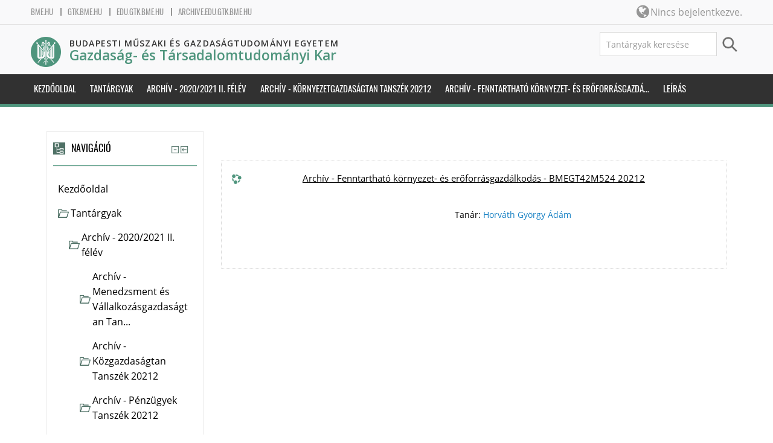

--- FILE ---
content_type: text/html; charset=utf-8
request_url: https://archive.edu.gtk.bme.hu/course/info.php?id=4536
body_size: 10346
content:
<!DOCTYPE html>
<html  dir="ltr" lang="hu" xml:lang="hu">
<head>
    <title>Archív - Fenntartható környezet- és erőforrásgazdálkodás - BMEGT42M524 20212 rész összegzése</title>
    <link rel="shortcut icon" href="https://archive.edu.gtk.bme.hu/theme/image.php/bme_gtk/theme/1626999333/favicon" />
    <link href="https://fonts.googleapis.com/css?family=Open+Sans:600|Oswald:300,400,700&amp;subset=latin-ext" rel="stylesheet">
    <meta http-equiv="Content-Type" content="text/html; charset=utf-8" />
<meta name="keywords" content="moodle, Archív - Fenntartható környezet- és erőforrásgazdálkodás - BMEGT42M524 20212 rész összegzése" />
<link rel="stylesheet" type="text/css" href="https://archive.edu.gtk.bme.hu/theme/yui_combo.php?rollup/3.17.2/yui-moodlesimple.css" /><script id="firstthemesheet" type="text/css">/** Required in order to fix style inclusion problems in IE with YUI **/</script><link rel="stylesheet" type="text/css" href="https://archive.edu.gtk.bme.hu/theme/styles.php/bme_gtk/1626999333_1/all" />
<script type="text/javascript">
//<![CDATA[
var M = {}; M.yui = {};
M.pageloadstarttime = new Date();
M.cfg = {"wwwroot":"https:\/\/archive.edu.gtk.bme.hu","sesskey":"K1hGa70Cff","themerev":"1626999333","slasharguments":1,"theme":"bme_gtk","iconsystemmodule":"core\/icon_system_standard","jsrev":"1626999333","admin":"admin","svgicons":true,"usertimezone":"Eur\u00f3pa\/Budapest","contextid":79335,"developerdebug":true};var yui1ConfigFn = function(me) {if(/-skin|reset|fonts|grids|base/.test(me.name)){me.type='css';me.path=me.path.replace(/\.js/,'.css');me.path=me.path.replace(/\/yui2-skin/,'/assets/skins/sam/yui2-skin')}};
var yui2ConfigFn = function(me) {var parts=me.name.replace(/^moodle-/,'').split('-'),component=parts.shift(),module=parts[0],min='-min';if(/-(skin|core)$/.test(me.name)){parts.pop();me.type='css';min=''}
if(module){var filename=parts.join('-');me.path=component+'/'+module+'/'+filename+min+'.'+me.type}else{me.path=component+'/'+component+'.'+me.type}};
YUI_config = {"debug":true,"base":"https:\/\/archive.edu.gtk.bme.hu\/lib\/yuilib\/3.17.2\/","comboBase":"https:\/\/archive.edu.gtk.bme.hu\/theme\/yui_combo.php?","combine":true,"filter":"RAW","insertBefore":"firstthemesheet","groups":{"yui2":{"base":"https:\/\/archive.edu.gtk.bme.hu\/lib\/yuilib\/2in3\/2.9.0\/build\/","comboBase":"https:\/\/archive.edu.gtk.bme.hu\/theme\/yui_combo.php?","combine":true,"ext":false,"root":"2in3\/2.9.0\/build\/","patterns":{"yui2-":{"group":"yui2","configFn":yui1ConfigFn}}},"moodle":{"name":"moodle","base":"https:\/\/archive.edu.gtk.bme.hu\/theme\/yui_combo.php?m\/1626999333\/","combine":true,"comboBase":"https:\/\/archive.edu.gtk.bme.hu\/theme\/yui_combo.php?","ext":false,"root":"m\/1626999333\/","patterns":{"moodle-":{"group":"moodle","configFn":yui2ConfigFn}},"filter":"DEBUG","modules":{"moodle-core-actionmenu":{"requires":["base","event","node-event-simulate"]},"moodle-core-blocks":{"requires":["base","node","io","dom","dd","dd-scroll","moodle-core-dragdrop","moodle-core-notification"]},"moodle-core-checknet":{"requires":["base-base","moodle-core-notification-alert","io-base"]},"moodle-core-chooserdialogue":{"requires":["base","panel","moodle-core-notification"]},"moodle-core-dock":{"requires":["base","node","event-custom","event-mouseenter","event-resize","escape","moodle-core-dock-loader","moodle-core-event"]},"moodle-core-dock-loader":{"requires":["escape"]},"moodle-core-dragdrop":{"requires":["base","node","io","dom","dd","event-key","event-focus","moodle-core-notification"]},"moodle-core-event":{"requires":["event-custom"]},"moodle-core-formchangechecker":{"requires":["base","event-focus","moodle-core-event"]},"moodle-core-handlebars":{"condition":{"trigger":"handlebars","when":"after"}},"moodle-core-languninstallconfirm":{"requires":["base","node","moodle-core-notification-confirm","moodle-core-notification-alert"]},"moodle-core-lockscroll":{"requires":["plugin","base-build"]},"moodle-core-maintenancemodetimer":{"requires":["base","node"]},"moodle-core-notification":{"requires":["moodle-core-notification-dialogue","moodle-core-notification-alert","moodle-core-notification-confirm","moodle-core-notification-exception","moodle-core-notification-ajaxexception"]},"moodle-core-notification-dialogue":{"requires":["base","node","panel","escape","event-key","dd-plugin","moodle-core-widget-focusafterclose","moodle-core-lockscroll"]},"moodle-core-notification-alert":{"requires":["moodle-core-notification-dialogue"]},"moodle-core-notification-confirm":{"requires":["moodle-core-notification-dialogue"]},"moodle-core-notification-exception":{"requires":["moodle-core-notification-dialogue"]},"moodle-core-notification-ajaxexception":{"requires":["moodle-core-notification-dialogue"]},"moodle-core-popuphelp":{"requires":["moodle-core-tooltip"]},"moodle-core-tooltip":{"requires":["base","node","io-base","moodle-core-notification-dialogue","json-parse","widget-position","widget-position-align","event-outside","cache-base"]},"moodle-core_availability-form":{"requires":["base","node","event","event-delegate","panel","moodle-core-notification-dialogue","json"]},"moodle-backup-backupselectall":{"requires":["node","event","node-event-simulate","anim"]},"moodle-backup-confirmcancel":{"requires":["node","node-event-simulate","moodle-core-notification-confirm"]},"moodle-course-categoryexpander":{"requires":["node","event-key"]},"moodle-course-dragdrop":{"requires":["base","node","io","dom","dd","dd-scroll","moodle-core-dragdrop","moodle-core-notification","moodle-course-coursebase","moodle-course-util"]},"moodle-course-formatchooser":{"requires":["base","node","node-event-simulate"]},"moodle-course-management":{"requires":["base","node","io-base","moodle-core-notification-exception","json-parse","dd-constrain","dd-proxy","dd-drop","dd-delegate","node-event-delegate"]},"moodle-course-modchooser":{"requires":["moodle-core-chooserdialogue","moodle-course-coursebase"]},"moodle-course-util":{"requires":["node"],"use":["moodle-course-util-base"],"submodules":{"moodle-course-util-base":{},"moodle-course-util-section":{"requires":["node","moodle-course-util-base"]},"moodle-course-util-cm":{"requires":["node","moodle-course-util-base"]}}},"moodle-form-dateselector":{"requires":["base","node","overlay","calendar"]},"moodle-form-passwordunmask":{"requires":[]},"moodle-form-shortforms":{"requires":["node","base","selector-css3","moodle-core-event"]},"moodle-form-showadvanced":{"requires":["node","base","selector-css3"]},"moodle-question-chooser":{"requires":["moodle-core-chooserdialogue"]},"moodle-question-preview":{"requires":["base","dom","event-delegate","event-key","core_question_engine"]},"moodle-question-qbankmanager":{"requires":["node","selector-css3"]},"moodle-question-searchform":{"requires":["base","node"]},"moodle-availability_completion-form":{"requires":["base","node","event","moodle-core_availability-form"]},"moodle-availability_date-form":{"requires":["base","node","event","io","moodle-core_availability-form"]},"moodle-availability_grade-form":{"requires":["base","node","event","moodle-core_availability-form"]},"moodle-availability_group-form":{"requires":["base","node","event","moodle-core_availability-form"]},"moodle-availability_grouping-form":{"requires":["base","node","event","moodle-core_availability-form"]},"moodle-availability_profile-form":{"requires":["base","node","event","moodle-core_availability-form"]},"moodle-mod_assign-history":{"requires":["node","transition"]},"moodle-mod_attendance-groupfilter":{"requires":["base","node"]},"moodle-mod_forum-subscriptiontoggle":{"requires":["base-base","io-base"]},"moodle-mod_quiz-autosave":{"requires":["base","node","event","event-valuechange","node-event-delegate","io-form"]},"moodle-mod_quiz-dragdrop":{"requires":["base","node","io","dom","dd","dd-scroll","moodle-core-dragdrop","moodle-core-notification","moodle-mod_quiz-quizbase","moodle-mod_quiz-util-base","moodle-mod_quiz-util-page","moodle-mod_quiz-util-slot","moodle-course-util"]},"moodle-mod_quiz-modform":{"requires":["base","node","event"]},"moodle-mod_quiz-questionchooser":{"requires":["moodle-core-chooserdialogue","moodle-mod_quiz-util","querystring-parse"]},"moodle-mod_quiz-quizbase":{"requires":["base","node"]},"moodle-mod_quiz-repaginate":{"requires":["base","event","node","io","moodle-core-notification-dialogue"]},"moodle-mod_quiz-toolboxes":{"requires":["base","node","event","event-key","io","moodle-mod_quiz-quizbase","moodle-mod_quiz-util-slot","moodle-core-notification-ajaxexception"]},"moodle-mod_quiz-util":{"requires":["node","moodle-core-actionmenu"],"use":["moodle-mod_quiz-util-base"],"submodules":{"moodle-mod_quiz-util-base":{},"moodle-mod_quiz-util-slot":{"requires":["node","moodle-mod_quiz-util-base"]},"moodle-mod_quiz-util-page":{"requires":["node","moodle-mod_quiz-util-base"]}}},"moodle-mod_scheduler-delselected":{"requires":["base","node","event"]},"moodle-mod_scheduler-saveseen":{"requires":["base","node","event"]},"moodle-mod_scheduler-studentlist":{"requires":["base","node","event","io"]},"moodle-message_airnotifier-toolboxes":{"requires":["base","node","io"]},"moodle-filter_glossary-autolinker":{"requires":["base","node","io-base","json-parse","event-delegate","overlay","moodle-core-event","moodle-core-notification-alert","moodle-core-notification-exception","moodle-core-notification-ajaxexception"]},"moodle-filter_mathjaxloader-loader":{"requires":["moodle-core-event"]},"moodle-editor_atto-editor":{"requires":["node","transition","io","overlay","escape","event","event-simulate","event-custom","node-event-html5","node-event-simulate","yui-throttle","moodle-core-notification-dialogue","moodle-core-notification-confirm","moodle-editor_atto-rangy","handlebars","timers","querystring-stringify"]},"moodle-editor_atto-plugin":{"requires":["node","base","escape","event","event-outside","handlebars","event-custom","timers","moodle-editor_atto-menu"]},"moodle-editor_atto-menu":{"requires":["moodle-core-notification-dialogue","node","event","event-custom"]},"moodle-editor_atto-rangy":{"requires":[]},"moodle-report_eventlist-eventfilter":{"requires":["base","event","node","node-event-delegate","datatable","autocomplete","autocomplete-filters"]},"moodle-report_loglive-fetchlogs":{"requires":["base","event","node","io","node-event-delegate"]},"moodle-gradereport_grader-gradereporttable":{"requires":["base","node","event","handlebars","overlay","event-hover"]},"moodle-gradereport_history-userselector":{"requires":["escape","event-delegate","event-key","handlebars","io-base","json-parse","moodle-core-notification-dialogue"]},"moodle-tool_capability-search":{"requires":["base","node"]},"moodle-tool_lp-dragdrop-reorder":{"requires":["moodle-core-dragdrop"]},"moodle-tool_monitor-dropdown":{"requires":["base","event","node"]},"moodle-assignfeedback_editpdf-editor":{"requires":["base","event","node","io","graphics","json","event-move","event-resize","transition","querystring-stringify-simple","moodle-core-notification-dialog","moodle-core-notification-alert","moodle-core-notification-warning","moodle-core-notification-exception","moodle-core-notification-ajaxexception"]},"moodle-atto_accessibilitychecker-button":{"requires":["color-base","moodle-editor_atto-plugin"]},"moodle-atto_accessibilityhelper-button":{"requires":["moodle-editor_atto-plugin"]},"moodle-atto_align-button":{"requires":["moodle-editor_atto-plugin"]},"moodle-atto_bold-button":{"requires":["moodle-editor_atto-plugin"]},"moodle-atto_charmap-button":{"requires":["moodle-editor_atto-plugin"]},"moodle-atto_clear-button":{"requires":["moodle-editor_atto-plugin"]},"moodle-atto_collapse-button":{"requires":["moodle-editor_atto-plugin"]},"moodle-atto_emoticon-button":{"requires":["moodle-editor_atto-plugin"]},"moodle-atto_equation-button":{"requires":["moodle-editor_atto-plugin","moodle-core-event","io","event-valuechange","tabview","array-extras"]},"moodle-atto_html-beautify":{},"moodle-atto_html-button":{"requires":["promise","moodle-editor_atto-plugin","moodle-atto_html-beautify","moodle-atto_html-codemirror","event-valuechange"]},"moodle-atto_html-codemirror":{"requires":["moodle-atto_html-codemirror-skin"]},"moodle-atto_image-button":{"requires":["moodle-editor_atto-plugin"]},"moodle-atto_indent-button":{"requires":["moodle-editor_atto-plugin"]},"moodle-atto_italic-button":{"requires":["moodle-editor_atto-plugin"]},"moodle-atto_link-button":{"requires":["moodle-editor_atto-plugin"]},"moodle-atto_managefiles-button":{"requires":["moodle-editor_atto-plugin"]},"moodle-atto_managefiles-usedfiles":{"requires":["node","escape"]},"moodle-atto_media-button":{"requires":["moodle-editor_atto-plugin","moodle-form-shortforms"]},"moodle-atto_noautolink-button":{"requires":["moodle-editor_atto-plugin"]},"moodle-atto_orderedlist-button":{"requires":["moodle-editor_atto-plugin"]},"moodle-atto_recordrtc-button":{"requires":["moodle-editor_atto-plugin","moodle-atto_recordrtc-recording"]},"moodle-atto_recordrtc-recording":{"requires":["moodle-atto_recordrtc-button"]},"moodle-atto_rtl-button":{"requires":["moodle-editor_atto-plugin"]},"moodle-atto_strike-button":{"requires":["moodle-editor_atto-plugin"]},"moodle-atto_subscript-button":{"requires":["moodle-editor_atto-plugin"]},"moodle-atto_superscript-button":{"requires":["moodle-editor_atto-plugin"]},"moodle-atto_table-button":{"requires":["moodle-editor_atto-plugin","moodle-editor_atto-menu","event","event-valuechange"]},"moodle-atto_title-button":{"requires":["moodle-editor_atto-plugin"]},"moodle-atto_underline-button":{"requires":["moodle-editor_atto-plugin"]},"moodle-atto_undo-button":{"requires":["moodle-editor_atto-plugin"]},"moodle-atto_unorderedlist-button":{"requires":["moodle-editor_atto-plugin"]}}},"gallery":{"name":"gallery","base":"https:\/\/archive.edu.gtk.bme.hu\/lib\/yuilib\/gallery\/","combine":true,"comboBase":"https:\/\/archive.edu.gtk.bme.hu\/theme\/yui_combo.php?","ext":false,"root":"gallery\/1626999333\/","patterns":{"gallery-":{"group":"gallery"}}}},"modules":{"core_filepicker":{"name":"core_filepicker","fullpath":"https:\/\/archive.edu.gtk.bme.hu\/lib\/javascript.php\/1626999333\/repository\/filepicker.js","requires":["base","node","node-event-simulate","json","async-queue","io-base","io-upload-iframe","io-form","yui2-treeview","panel","cookie","datatable","datatable-sort","resize-plugin","dd-plugin","escape","moodle-core_filepicker","moodle-core-notification-dialogue"]},"core_comment":{"name":"core_comment","fullpath":"https:\/\/archive.edu.gtk.bme.hu\/lib\/javascript.php\/1626999333\/comment\/comment.js","requires":["base","io-base","node","json","yui2-animation","overlay","escape"]},"mathjax":{"name":"mathjax","fullpath":"https:\/\/cdn.jsdelivr.net\/npm\/mathjax@2.7.8\/MathJax.js?delayStartupUntil=configured"}}};
M.yui.loader = {modules: {}};

//]]>
</script>

<meta name="google" content="notranslate">    <meta name="viewport" content="width=device-width, initial-scale=1.0">
</head>

<body  id="page-course-info" class="format-topics  path-course chrome dir-ltr lang-hu yui-skin-sam yui3-skin-sam archive-edu-gtk-bme-hu pagelayout-incourse course-4536 context-79335 category-143 notloggedin two-column has-region-side-pre used-region-side-pre side-pre-only">

<div class="skiplinks">
    <a href="#maincontent" class="skip">Tovább a fő tartalomhoz</a>
</div><script type="text/javascript" src="https://archive.edu.gtk.bme.hu/theme/yui_combo.php?rollup/3.17.2/yui-moodlesimple.js"></script><script type="text/javascript" src="https://archive.edu.gtk.bme.hu/theme/jquery.php/core/jquery-3.2.1.js"></script>
<script type="text/javascript" src="https://archive.edu.gtk.bme.hu/lib/javascript.php/1626999333/lib/javascript-static.js"></script>
<script type="text/javascript">
//<![CDATA[
document.body.className += ' jsenabled';
//]]>
</script>





<header id="header">
  <div class="header-top">
    <div class="navbar">
      <div class="navbar-inner">
        <div class="container-fluid">
          <div class="headerlinks">
            <ul>
              <li>
                <a href="https://www.bme.hu">bme.hu</a>
              </li>
              <li>
                <a href="http://www.gtk.bme.hu">gtk.bme.hu</a>
              </li>
              <li>
                <a href="https://edu.gtk.bme.hu">edu.gtk.bme.hu</a>
              </li>
              <li>
                <a href="https://archive.edu.gtk.bme.hu">archive.edu.gtk.bme.hu</a>
              </li>
            </ul>
          </div>
          <a data-target=".navbar-responsive-collapse" data-toggle="collapse" class="btn btn-navbar">
            <span class="icon-bar"></span>
            <span class="icon-bar"></span>
            <span class="icon-bar"></span>
          </a>
          <a class="brand" href="//archive.edu.gtk.bme.hu">BME Gazdaság- és Társadalomtudományi Kar</a>


          <div class="usermenu withoutlinks own">
            Nincs bejelentkezve.          </div>


          <div class="nav-collapse collapse navbar-responsive-collapse">
                        <ul class="nav pull-right">
              <div class="language_icon">
                <i class="fa fa-globe"></i>
              </div>
              <li></li>
            </ul>
          </div>
        </div>
      </div>
    </div>
  </div>
  <div class="header-main">
    <div class="container-fluid">
      <div class="row-fluid">
        <div class="span8">
          <div class="logo">
            <a href="//archive.edu.gtk.bme.hu"><img src="https://archive.edu.gtk.bme.hu/theme/image.php/bme_gtk/theme/1626999333/home/logo" alt="bme"></a>
          </div>
          <div class="bme_title">
            <hgroup id="name-and-slogan">
              <h4 id="site-name">
                <span><a href="//archive.edu.gtk.bme.hu">Budapesti Műszaki és Gazdaságtudományi Egyetem</a></span><br>
                <span class="site-faculty"><a href="//archive.edu.gtk.bme.hu">Gazdaság- és Társadalomtudományi Kar</a></span>
              </h4>
            </hgroup>
          </div>
        </div>
        <div class="span4">
          <div class="infoarea">
<form id="coursesearch2" method="get" action="//archive.edu.gtk.bme.hu/course/search.php"><div class="box mdl-align"><fieldset class="coursesearchbox invisiblefieldset"><input id="block_search_q" type="text" size="30" name="search" placeholder=" Tantárgyak keresése"><input type="submit"  value="Mehet" /></fieldset></div></form>          </div>
        </div>
      </div>
    </div>
  </div>
</header>
<!--E.O.Header-->
<div id="page" class="container-fluid">

    <header id="page-header" class="clearfix">
        <h1>Tantárgy adatai</h1>        <div id="page-navbar" class="clearfix">
            <nav class="breadcrumb-nav"><span class="accesshide" id="navbar-label">Oldal útvonala</span><nav aria-labelledby="navbar-label"><ul class="breadcrumb"><li><span itemscope="" itemtype="http://data-vocabulary.org/Breadcrumb"><a itemprop="url" href="https://archive.edu.gtk.bme.hu/"><span itemprop="title">Kezdőoldal</span></a></span> <span class="divider"> <span class="accesshide " ><span class="arrow_text">/</span>&nbsp;</span><span class="arrow sep">&#x25B6;&#xFE0E;</span> </span></li><li><span itemscope="" itemtype="http://data-vocabulary.org/Breadcrumb"><a itemprop="url" href="https://archive.edu.gtk.bme.hu/course/index.php"><span itemprop="title">Tantárgyak</span></a></span> <span class="divider"> <span class="accesshide " ><span class="arrow_text">/</span>&nbsp;</span><span class="arrow sep">&#x25B6;&#xFE0E;</span> </span></li><li><span itemscope="" itemtype="http://data-vocabulary.org/Breadcrumb"><a itemprop="url" href="https://archive.edu.gtk.bme.hu/course/index.php?categoryid=138"><span itemprop="title">Archív - 2020/2021 II. félév</span></a></span> <span class="divider"> <span class="accesshide " ><span class="arrow_text">/</span>&nbsp;</span><span class="arrow sep">&#x25B6;&#xFE0E;</span> </span></li><li><span itemscope="" itemtype="http://data-vocabulary.org/Breadcrumb"><a itemprop="url" href="https://archive.edu.gtk.bme.hu/course/index.php?categoryid=143"><span itemprop="title">Archív - Környezetgazdaságtan Tanszék 20212</span></a></span> <span class="divider"> <span class="accesshide " ><span class="arrow_text">/</span>&nbsp;</span><span class="arrow sep">&#x25B6;&#xFE0E;</span> </span></li><li><span itemscope="" itemtype="http://data-vocabulary.org/Breadcrumb"><a itemprop="url" title="Archív - Fenntartható környezet- és erőforrásgazdálkodás - BMEGT42M524 20212" href="https://archive.edu.gtk.bme.hu/course/view.php?id=4536"><span itemprop="title">Archív - Fenntartható környezet- és erőforrásgazdá...</span></a></span> <span class="divider"> <span class="accesshide " ><span class="arrow_text">/</span>&nbsp;</span><span class="arrow sep">&#x25B6;&#xFE0E;</span> </span></li><li><span tabindex="0">Leírás</span></li></ul></nav></nav>
            <div class="breadcrumb-button"></div>
        </div>
        <div id="course-header">
                    </div>
    </header>

    <div id="page-content" class="row-fluid">
        <section id="region-main" class="span9 pull-right">
            <span class="notifications" id="user-notifications"></span><div role="main"><span id="maincontent"></span><div class="box generalbox info"><div class="coursebox clearfix" data-courseid="4536" data-type="1"><div class="info"><h3 class="coursename"><a class="" href="https://archive.edu.gtk.bme.hu/local/coursepublicity/publiccourses.php?publicityid=4536">Archív - Fenntartható környezet- és erőforrásgazdálkodás - BMEGT42M524 20212</a></h3><div class="moreinfo"></div></div><div class="content"><ul class="teachers"><li>Tanár: <a href="https://archive.edu.gtk.bme.hu/user/view.php?id=117&amp;course=1">Horváth György Ádám</a></li></ul></div></div></div><br /></div>        </section>
        <aside id="block-region-side-pre" class="span3 desktop-first-column block-region" data-blockregion="side-pre" data-droptarget="1"><a class="skip skip-block" id="fsb-1" href="#sb-1">Navigáció kihagyása</a><div id="inst20" class="block_navigation block" role="navigation" data-block="navigation" data-instanceid="20" aria-labelledby="instance-20-header" data-dockable="1"><div class="header"><div class="title"><div class="block_action"></div><h2 id="instance-20-header">Navigáció</h2></div></div><div class="content"><ul class="block_tree list" role="tree" data-ajax-loader="block_navigation/nav_loader"><li class="type_unknown depth_1 contains_branch" aria-labelledby="label_1_1"><p class="tree_item branch navigation_node" role="treeitem" aria-expanded="true" aria-owns="random696d044a36bcc1_group" data-collapsible="false"><a tabindex="-1" id="label_1_1" href="https://archive.edu.gtk.bme.hu/">Kezdőoldal</a></p><ul id="random696d044a36bcc1_group" role="group"><li class="type_system depth_2 contains_branch" aria-labelledby="label_2_3"><p class="tree_item branch canexpand" role="treeitem" aria-expanded="true" aria-owns="random696d044a36bcc2_group"><a tabindex="-1" id="label_2_3" href="https://archive.edu.gtk.bme.hu/course/index.php">Tantárgyak</a></p><ul id="random696d044a36bcc2_group" role="group"><li class="type_category depth_3 contains_branch" aria-labelledby="label_3_4"><p class="tree_item branch canexpand" role="treeitem" aria-expanded="true" aria-owns="random696d044a36bcc3_group"><span tabindex="-1" id="label_3_4">Archív - 2020/2021 II. félév</span></p><ul id="random696d044a36bcc3_group" role="group"><li class="type_category depth_4 contains_branch" aria-labelledby="label_4_5"><p class="tree_item branch" role="treeitem" id="expandable_branch_10_139" aria-expanded="false" data-requires-ajax="true" data-loaded="false" data-node-id="expandable_branch_10_139" data-node-key="139" data-node-type="10"><span tabindex="-1" id="label_4_5">Archív - Menedzsment és Vállalkozásgazdaságtan Tan...</span></p></li><li class="type_category depth_4 contains_branch" aria-labelledby="label_4_6"><p class="tree_item branch" role="treeitem" id="expandable_branch_10_140" aria-expanded="false" data-requires-ajax="true" data-loaded="false" data-node-id="expandable_branch_10_140" data-node-key="140" data-node-type="10"><span tabindex="-1" id="label_4_6">Archív - Közgazdaságtan Tanszék 20212</span></p></li><li class="type_category depth_4 contains_branch" aria-labelledby="label_4_7"><p class="tree_item branch" role="treeitem" id="expandable_branch_10_141" aria-expanded="false" data-requires-ajax="true" data-loaded="false" data-node-id="expandable_branch_10_141" data-node-key="141" data-node-type="10"><span tabindex="-1" id="label_4_7">Archív - Pénzügyek Tanszék 20212</span></p></li><li class="type_category depth_4 contains_branch" aria-labelledby="label_4_8"><p class="tree_item branch" role="treeitem" id="expandable_branch_10_142" aria-expanded="false" data-requires-ajax="true" data-loaded="false" data-node-id="expandable_branch_10_142" data-node-key="142" data-node-type="10"><span tabindex="-1" id="label_4_8">Archív - Filozófia és Tudománytörténet Tanszék 20212</span></p></li><li class="type_category depth_4 contains_branch" aria-labelledby="label_4_9"><p class="tree_item branch" role="treeitem" aria-expanded="true" aria-owns="random696d044a36bcc4_group"><span tabindex="-1" id="label_4_9">Archív - Környezetgazdaságtan Tanszék 20212</span></p><ul id="random696d044a36bcc4_group" role="group"><li class="type_course depth_5 item_with_icon" aria-labelledby="label_5_10"><p class="tree_item hasicon" role="treeitem"><a tabindex="-1" id="label_5_10" title="Archív - Klímaváltozásról - mesterfokon - BMEGT42V500 20212" href="https://archive.edu.gtk.bme.hu/local/coursepublicity/publiccourses.php?publicityid=4554"><img class="icon navicon" alt="" aria-hidden="true" src="https://archive.edu.gtk.bme.hu/theme/image.php/bme_gtk/core/1626999333/i/course" /><span class="item-content-wrap">Archív - Klímaváltozásról - mesterfokon - BMEGT42V...</span></a></p></li><li class="type_course depth_5 item_with_icon" aria-labelledby="label_5_11"><p class="tree_item hasicon" role="treeitem"><a tabindex="-1" id="label_5_11" title="Archív - Éghajlatvédelem stratégiai tervezése - BMEGT42V200 20212" href="https://archive.edu.gtk.bme.hu/local/coursepublicity/publiccourses.php?publicityid=4552"><img class="icon navicon" alt="" aria-hidden="true" src="https://archive.edu.gtk.bme.hu/theme/image.php/bme_gtk/core/1626999333/i/course" /><span class="item-content-wrap">Archív - Éghajlatvédelem stratégiai tervezése - BM...</span></a></p></li><li class="type_course depth_5 item_with_icon" aria-labelledby="label_5_12"><p class="tree_item hasicon" role="treeitem"><a tabindex="-1" id="label_5_12" title="Archív - Diplomamunka 2. - BMEGT42MN26 20212" href="https://archive.edu.gtk.bme.hu/local/coursepublicity/publiccourses.php?publicityid=4549"><img class="icon navicon" alt="" aria-hidden="true" src="https://archive.edu.gtk.bme.hu/theme/image.php/bme_gtk/core/1626999333/i/course" /><span class="item-content-wrap">Archív - Diplomamunka 2. - BMEGT42MN26 20212</span></a></p></li><li class="type_course depth_5 item_with_icon" aria-labelledby="label_5_13"><p class="tree_item hasicon" role="treeitem"><a tabindex="-1" id="label_5_13" title="Archív - Diplomamunka 1. - BMEGT42MN25 20212" href="https://archive.edu.gtk.bme.hu/local/coursepublicity/publiccourses.php?publicityid=4548"><img class="icon navicon" alt="" aria-hidden="true" src="https://archive.edu.gtk.bme.hu/theme/image.php/bme_gtk/core/1626999333/i/course" /><span class="item-content-wrap">Archív - Diplomamunka 1. - BMEGT42MN25 20212</span></a></p></li><li class="type_course depth_5 item_with_icon" aria-labelledby="label_5_14"><p class="tree_item hasicon" role="treeitem"><a tabindex="-1" id="label_5_14" title="Archív - Modul projektfeladat - BMEGT42MN24 20212" href="https://archive.edu.gtk.bme.hu/local/coursepublicity/publiccourses.php?publicityid=4547"><img class="icon navicon" alt="" aria-hidden="true" src="https://archive.edu.gtk.bme.hu/theme/image.php/bme_gtk/core/1626999333/i/course" /><span class="item-content-wrap">Archív - Modul projektfeladat - BMEGT42MN24 20212</span></a></p></li><li class="type_course depth_5 item_with_icon" aria-labelledby="label_5_15"><p class="tree_item hasicon" role="treeitem"><a tabindex="-1" id="label_5_15" title="Archív - Diplomatervezés - BMEGT42MN22 20212" href="https://archive.edu.gtk.bme.hu/local/coursepublicity/publiccourses.php?publicityid=4546"><img class="icon navicon" alt="" aria-hidden="true" src="https://archive.edu.gtk.bme.hu/theme/image.php/bme_gtk/core/1626999333/i/course" /><span class="item-content-wrap">Archív - Diplomatervezés - BMEGT42MN22 20212</span></a></p></li><li class="type_course depth_5 item_with_icon" aria-labelledby="label_5_16"><p class="tree_item hasicon" role="treeitem"><a tabindex="-1" id="label_5_16" title="Archív - Környezeti teljesítményértékelés - BMEGT42MN21 20212" href="https://archive.edu.gtk.bme.hu/local/coursepublicity/publiccourses.php?publicityid=4545"><img class="icon navicon" alt="" aria-hidden="true" src="https://archive.edu.gtk.bme.hu/theme/image.php/bme_gtk/core/1626999333/i/course" /><span class="item-content-wrap">Archív - Környezeti teljesítményértékelés - BMEGT4...</span></a></p></li><li class="type_course depth_5 item_with_icon" aria-labelledby="label_5_17"><p class="tree_item hasicon" role="treeitem"><a tabindex="-1" id="label_5_17" title="Archív - Fenntartható környezet- és erőforrás gazdálkodás - BMEGT42MN20 20212" href="https://archive.edu.gtk.bme.hu/local/coursepublicity/publiccourses.php?publicityid=4544"><img class="icon navicon" alt="" aria-hidden="true" src="https://archive.edu.gtk.bme.hu/theme/image.php/bme_gtk/core/1626999333/i/course" /><span class="item-content-wrap">Archív - Fenntartható környezet- és erőforrás gazd...</span></a></p></li><li class="type_course depth_5 item_with_icon" aria-labelledby="label_5_18"><p class="tree_item hasicon" role="treeitem"><a tabindex="-1" id="label_5_18" title="Archív - Nyári szakmai gyakorlat - BMEGT42MN18 20212" href="https://archive.edu.gtk.bme.hu/local/coursepublicity/publiccourses.php?publicityid=4543"><img class="icon navicon" alt="" aria-hidden="true" src="https://archive.edu.gtk.bme.hu/theme/image.php/bme_gtk/core/1626999333/i/course" /><span class="item-content-wrap">Archív - Nyári szakmai gyakorlat - BMEGT42MN18 20212</span></a></p></li><li class="type_course depth_5 item_with_icon" aria-labelledby="label_5_19"><p class="tree_item hasicon" role="treeitem"><a tabindex="-1" id="label_5_19" title="Archív - Diplomamunka - BMEGT42M534 20212" href="https://archive.edu.gtk.bme.hu/local/coursepublicity/publiccourses.php?publicityid=4542"><img class="icon navicon" alt="" aria-hidden="true" src="https://archive.edu.gtk.bme.hu/theme/image.php/bme_gtk/core/1626999333/i/course" /><span class="item-content-wrap">Archív - Diplomamunka - BMEGT42M534 20212</span></a></p></li><li class="type_course depth_5 item_with_icon" aria-labelledby="label_5_20"><p class="tree_item hasicon" role="treeitem"><a tabindex="-1" id="label_5_20" title="Archív - Diplomatervezési projektfeladat - BMEGT42M533 20212" href="https://archive.edu.gtk.bme.hu/local/coursepublicity/publiccourses.php?publicityid=4541"><img class="icon navicon" alt="" aria-hidden="true" src="https://archive.edu.gtk.bme.hu/theme/image.php/bme_gtk/core/1626999333/i/course" /><span class="item-content-wrap">Archív - Diplomatervezési projektfeladat - BMEGT42...</span></a></p></li><li class="type_course depth_5 item_with_icon current_branch" aria-labelledby="label_5_21"><p class="tree_item hasicon active_tree_node" role="treeitem"><a tabindex="-1" id="label_5_21" title="Archív - Fenntartható környezet- és erőforrásgazdálkodás - BMEGT42M524 20212" href="https://archive.edu.gtk.bme.hu/local/coursepublicity/publiccourses.php?publicityid=4536"><img class="icon navicon" alt="" aria-hidden="true" src="https://archive.edu.gtk.bme.hu/theme/image.php/bme_gtk/core/1626999333/i/course" /><span class="item-content-wrap">Archív - Fenntartható környezet- és erőforrásgazdá...</span></a></p></li></ul></li><li class="type_category depth_4 contains_branch" aria-labelledby="label_4_22"><p class="tree_item branch" role="treeitem" id="expandable_branch_10_144" aria-expanded="false" data-requires-ajax="true" data-loaded="false" data-node-id="expandable_branch_10_144" data-node-key="144" data-node-type="10"><span tabindex="-1" id="label_4_22">Archív - Szociológia és Kommunikáció Tanszék 20212</span></p></li><li class="type_category depth_4 contains_branch" aria-labelledby="label_4_23"><p class="tree_item branch" role="treeitem" id="expandable_branch_10_145" aria-expanded="false" data-requires-ajax="true" data-loaded="false" data-node-id="expandable_branch_10_145" data-node-key="145" data-node-type="10"><span tabindex="-1" id="label_4_23">Archív - Műszaki Pedagógia Tanszék 20212</span></p></li><li class="type_category depth_4 contains_branch" aria-labelledby="label_4_24"><p class="tree_item branch" role="treeitem" id="expandable_branch_10_146" aria-expanded="false" data-requires-ajax="true" data-loaded="false" data-node-id="expandable_branch_10_146" data-node-key="146" data-node-type="10"><span tabindex="-1" id="label_4_24">Archív - Ergonómia és Pszichológia Tanszék 20212</span></p></li><li class="type_category depth_4 contains_branch" aria-labelledby="label_4_25"><p class="tree_item branch" role="treeitem" id="expandable_branch_10_147" aria-expanded="false" data-requires-ajax="true" data-loaded="false" data-node-id="expandable_branch_10_147" data-node-key="147" data-node-type="10"><span tabindex="-1" id="label_4_25">Archív - Üzleti Jog Tanszék 20212</span></p></li><li class="type_category depth_4 contains_branch" aria-labelledby="label_4_26"><p class="tree_item branch" role="treeitem" id="expandable_branch_10_148" aria-expanded="false" data-requires-ajax="true" data-loaded="false" data-node-id="expandable_branch_10_148" data-node-key="148" data-node-type="10"><span tabindex="-1" id="label_4_26">Archív - Mérnöktovábbképző Intézet 20212</span></p></li><li class="type_category depth_4 contains_branch" aria-labelledby="label_4_27"><p class="tree_item branch" role="treeitem" id="expandable_branch_10_149" aria-expanded="false" data-requires-ajax="true" data-loaded="false" data-node-id="expandable_branch_10_149" data-node-key="149" data-node-type="10"><span tabindex="-1" id="label_4_27">Archív - Idegen Nyelvi Központ 20212</span></p></li><li class="type_category depth_4 contains_branch" aria-labelledby="label_4_28"><p class="tree_item branch" role="treeitem" id="expandable_branch_10_150" aria-expanded="false" data-requires-ajax="true" data-loaded="false" data-node-id="expandable_branch_10_150" data-node-key="150" data-node-type="10"><span tabindex="-1" id="label_4_28">Archív - Testnevelési Központ 20212</span></p></li><li class="type_category depth_4 contains_branch" aria-labelledby="label_4_29"><p class="tree_item branch" role="treeitem" id="expandable_branch_10_151" aria-expanded="false" data-requires-ajax="true" data-loaded="false" data-node-id="expandable_branch_10_151" data-node-key="151" data-node-type="10"><span tabindex="-1" id="label_4_29">Archív - Dékáni Hivatal 20212</span></p></li></ul></li><li class="type_category depth_3 contains_branch" aria-labelledby="label_3_30"><p class="tree_item branch" role="treeitem" id="expandable_branch_10_110" aria-expanded="false" data-requires-ajax="true" data-loaded="false" data-node-id="expandable_branch_10_110" data-node-key="110" data-node-type="10"><span tabindex="-1" id="label_3_30">2020/2021 I. félév</span></p></li><li class="type_category depth_3 contains_branch" aria-labelledby="label_3_31"><p class="tree_item branch" role="treeitem" id="expandable_branch_10_83" aria-expanded="false" data-requires-ajax="true" data-loaded="false" data-node-id="expandable_branch_10_83" data-node-key="83" data-node-type="10"><span tabindex="-1" id="label_3_31">2019/2020 II. félév</span></p></li><li class="type_category depth_3 contains_branch" aria-labelledby="label_3_32"><p class="tree_item branch" role="treeitem" id="expandable_branch_10_56" aria-expanded="false" data-requires-ajax="true" data-loaded="false" data-node-id="expandable_branch_10_56" data-node-key="56" data-node-type="10"><span tabindex="-1" id="label_3_32">2019/2020 I. félév</span></p></li><li class="type_category depth_3 contains_branch" aria-labelledby="label_3_33"><p class="tree_item branch" role="treeitem" id="expandable_branch_10_1" aria-expanded="false" data-requires-ajax="true" data-loaded="false" data-node-id="expandable_branch_10_1" data-node-key="1" data-node-type="10"><span tabindex="-1" id="label_3_33">2018/2019 II. félév</span></p></li><li class="type_category depth_3 contains_branch" aria-labelledby="label_3_34"><p class="tree_item branch" role="treeitem" id="expandable_branch_10_124" aria-expanded="false" data-requires-ajax="true" data-loaded="false" data-node-id="expandable_branch_10_124" data-node-key="124" data-node-type="10"><span tabindex="-1" id="label_3_34">2020/2021 semester I</span></p></li><li class="type_category depth_3 contains_branch" aria-labelledby="label_3_35"><p class="tree_item branch" role="treeitem" id="expandable_branch_10_97" aria-expanded="false" data-requires-ajax="true" data-loaded="false" data-node-id="expandable_branch_10_97" data-node-key="97" data-node-type="10"><span tabindex="-1" id="label_3_35">2019/2020 semester II</span></p></li><li class="type_category depth_3 contains_branch" aria-labelledby="label_3_36"><p class="tree_item branch" role="treeitem" id="expandable_branch_10_70" aria-expanded="false" data-requires-ajax="true" data-loaded="false" data-node-id="expandable_branch_10_70" data-node-key="70" data-node-type="10"><span tabindex="-1" id="label_3_36">2019/2020 semester I</span></p></li><li class="type_category depth_3 contains_branch" aria-labelledby="label_3_37"><p class="tree_item branch" role="treeitem" id="expandable_branch_10_2" aria-expanded="false" data-requires-ajax="true" data-loaded="false" data-node-id="expandable_branch_10_2" data-node-key="2" data-node-type="10"><span tabindex="-1" id="label_3_37">2018/2019 semester II</span></p></li><li class="type_category depth_3 contains_branch" aria-labelledby="label_3_41"><p class="tree_item branch" role="treeitem" id="expandable_branch_10_152" aria-expanded="false" data-requires-ajax="true" data-loaded="false" data-node-id="expandable_branch_10_152" data-node-key="152" data-node-type="10"><span tabindex="-1" id="label_3_41">Archive - 2020/2021 semester II</span></p></li></ul></li><li class="type_setting depth_2 item_with_icon" aria-labelledby="label_2_42"><p class="tree_item hasicon" role="treeitem"><a tabindex="-1" id="label_2_42" href="https://archive.edu.gtk.bme.hu/local/coursepublicity/publiccourses.php"><img class="icon navicon" alt="" aria-hidden="true" src="https://archive.edu.gtk.bme.hu/theme/image.php/bme_gtk/core/1626999333/i/navigationitem" /><span class="item-content-wrap">Nyilvános tárgyak</span></a></p></li></ul></li></ul></div></div><span class="skip-block-to" id="sb-1"></span></aside>    </div>

    </div>

<hr class="footer_hr"></hr>
<footer id="footer">
  <div class="footer-bootom">
    <footer class="footer-links">
      <div class="footer-links row-fluid">
            <div class="span3">
               <h4>
                  Munkatársaknak               </h4>
               <ul>
                  <li>
                     <a href="https://frame.neptun.bme.hu/oktatoi/login.aspx">NEPTUN (Munkatársaknak)</a>
                  </li>
                  <li>
                     <a href="http://telefon.eik.bme.hu/">Telefonkönyv</a>
                  </li>
		            <li>
                     <a href="https://rektori.bme.hu/">Rektori kabinet</a>
                  </li>
                  <li>
                     <a href="http://kancellaria.bme.hu/">Kancellária</a>
                  </li>
               </ul>
            </div>
              <div class="span3">
               <h4>
                  Hallgatóknak               </h4>
               <ul>
                  <li>
                     <a href="http://www.kth.bme.hu/">KTH</a>
                  </li>
                  <li>
                     <a href="http://www.kth.bme.hu/erasmus">Erasmus</a>
                  </li>
                  <li>
                     <a href="https://frame.neptun.bme.hu/hallgatoi/login.aspx">NEPTUN (Hallgatóknak)</a>
                  </li>
                  <li>
                     <a href="http://gtkhk.hu/">GTK HK</a>
                  </li>
                  <li>
                     <a href="http://www.bme.hu/sport">Sport</a>
                  </li>
               </ul>
            </div>
              <div class="span3">
               <h4>
                  Szolgáltatások               </h4>
               <ul>
                  <li>
                     <a href="http://www.omikk.bme.hu/">Könyvtár</a>
                  </li>
                  <li>
                     <a href="http://www.pp.bme.hu/">Periodica Polytechnica</a>
                  </li>
                  <li>
                     <a href="https://net.bme.hu/">BMENET</a>
                  </li>
                  <li>
                     <a href="http://www.nyelviskola.bme.hu/">Nyelviskola</a>
                  </li>
                  <!--<li>
                     <a href="http://allasborze.bme.hu/hu/latogatoknak/">Nyelvvizsgaközpont</a>
                  </li>-->
               </ul>
            </div>
             <div class="span3">
               <h4>
                  Kapcsolat               </h4>
			      <div class="footer-icons-links">
			   <div class="row-fluid">
            <a class="footer-icon-fb" href="http://www.facebook.com/bmegtk"></a>
			   <a class="footer-icon-map row-fluid" href="http://www.gtk.bme.hu/kapcsolat"></a> 
            <a class="footer-icon-rss" href="http://www.gtk.bme.hu/feed"></a>
			   <a class="footer-icon-mail" href="mailto:gtk-dekani@gtdh.bme.hu"></a>
			   </div>
            </div>
			 </div>
         </div>
</footer>
		
		<p class="footer_title"><a href="http://www.gtk.bme.hu">Impresszum</a> | Copyright © 2020 BME Gazdaság- és Társadalomtudományi Kar</p>
	   <p class="footer_title row-fluid">1111 Budapest, Műegyetem rkp. 3. | +36 1 463 3531 | moodle@gtk.bme.hu</p>
  </div>
</footer>
<!--E.O.Footer-->

<footer style="text-align:center">
<a href="https://download.moodle.org/mobile?version=2018120310&amp;lang=hu&amp;iosappid=633359593&amp;androidappid=com.moodle.moodlemobile">Töltse le a Moodle-t a mobiljára</a></footer>
<script type="text/javascript">
//<![CDATA[
var require = {
    baseUrl : 'https://archive.edu.gtk.bme.hu/lib/requirejs.php/1626999333/',
    // We only support AMD modules with an explicit define() statement.
    enforceDefine: true,
    skipDataMain: true,
    waitSeconds : 0,

    paths: {
        jquery: 'https://archive.edu.gtk.bme.hu/lib/javascript.php/1626999333/lib/jquery/jquery-3.2.1.min',
        jqueryui: 'https://archive.edu.gtk.bme.hu/lib/javascript.php/1626999333/lib/jquery/ui-1.12.1/jquery-ui.min',
        jqueryprivate: 'https://archive.edu.gtk.bme.hu/lib/javascript.php/1626999333/lib/requirejs/jquery-private'
    },

    // Custom jquery config map.
    map: {
      // '*' means all modules will get 'jqueryprivate'
      // for their 'jquery' dependency.
      '*': { jquery: 'jqueryprivate' },
      // Stub module for 'process'. This is a workaround for a bug in MathJax (see MDL-60458).
      '*': { process: 'core/first' },

      // 'jquery-private' wants the real jQuery module
      // though. If this line was not here, there would
      // be an unresolvable cyclic dependency.
      jqueryprivate: { jquery: 'jquery' }
    }
};

//]]>
</script>
<script type="text/javascript" src="https://archive.edu.gtk.bme.hu/lib/javascript.php/1626999333/lib/requirejs/require.js"></script>
<script type="text/javascript">
//<![CDATA[
M.util.js_pending("core/first");require(['core/first'], function() {
;
require(["media_videojs/loader"], function(loader) {
    loader.setUp(function(videojs) {
        videojs.options.flash.swf = "https://archive.edu.gtk.bme.hu/media/player/videojs/videojs/video-js.swf";
videojs.addLanguage("hu",{
 "Play": "Lejátszás",
 "Pause": "Szünet",
 "Current Time": "Aktuális időpont",
 "Duration Time": "Hossz",
 "Remaining Time": "Hátralévő idő",
 "Stream Type": "Adatfolyam típusa",
 "LIVE": "ÉLŐ",
 "Loaded": "Betöltve",
 "Progress": "Állapot",
 "Fullscreen": "Teljes képernyő",
 "Non-Fullscreen": "Normál méret",
 "Mute": "Némítás",
 "Unmute": "Némítás kikapcsolva",
 "Playback Rate": "Lejátszási sebesség",
 "Subtitles": "Feliratok",
 "subtitles off": "Feliratok kikapcsolva",
 "Captions": "Magyarázó szöveg",
 "captions off": "Magyarázó szöveg kikapcsolva",
 "Chapters": "Fejezetek",
 "You aborted the media playback": "Leállította a lejátszást",
 "A network error caused the media download to fail part-way.": "Hálózati hiba miatt a videó részlegesen töltődött le.",
 "The media could not be loaded, either because the server or network failed or because the format is not supported.": "A videó nem tölthető be hálózati vagy kiszolgálói hiba miatt, vagy a formátuma nem támogatott.",
 "The media playback was aborted due to a corruption problem or because the media used features your browser did not support.": "A lejátszás adatsérülés miatt leállt, vagy a videó egyes tulajdonságait a böngészője nem támogatja.",
 "No compatible source was found for this media.": "Nincs kompatibilis forrás ehhez a videóhoz."
});

    });
});;
M.util.js_pending('block_navigation/navblock');
require(['block_navigation/navblock'], function(amd) {
    amd.init("20");
    M.util.js_complete('block_navigation/navblock');
});;
M.util.js_pending('block_settings/settingsblock');
require(['block_settings/settingsblock'], function(amd) {
    amd.init("21", null);
    M.util.js_complete('block_settings/settingsblock');
});;

require(['core/yui'], function(Y) {
    M.util.init_skiplink(Y);
});
;
M.util.js_pending('core/notification');
require(['core/notification'], function(amd) {
    amd.init(79335, []);
    M.util.js_complete('core/notification');
});;
M.util.js_pending('core/log');
require(['core/log'], function(amd) {
    amd.setConfig({"level":"trace"});
    M.util.js_complete('core/log');
});;
M.util.js_pending('core/page_global');
require(['core/page_global'], function(amd) {
    amd.init();
    M.util.js_complete('core/page_global');
});M.util.js_complete("core/first");
});
//]]>
</script>
<script type="text/javascript" src="https://archive.edu.gtk.bme.hu/lib/javascript.php/1626999333/theme/bme_gtk/javascript/theme.js"></script>
<script type="text/javascript" src="https://archive.edu.gtk.bme.hu/theme/javascript.php/bme_gtk/1626999333/footer"></script>
<script type="text/javascript">
//<![CDATA[
M.str = {"moodle":{"lastmodified":"Utols\u00f3 m\u00f3dos\u00edt\u00e1s","name":"N\u00e9v","error":"Hiba","info":"Inform\u00e1ci\u00f3","yes":"Igen","no":"Nem","viewallcourses":"Minden tant\u00e1rgy megtekint\u00e9se","cancel":"M\u00e9gse","morehelp":"Tov\u00e1bbi seg\u00edts\u00e9g","loadinghelp":"Bet\u00f6lt\u00e9s...","confirm":"Meger\u0151s\u00edt\u00e9s","areyousure":"Biztos?","closebuttontitle":"Bez\u00e1r\u00e1s","unknownerror":"Ismeretlen hiba"},"repository":{"type":"T\u00edpus","size":"M\u00e9ret:","invalidjson":"\u00c9rv\u00e9nytelen JSON-sz\u00f6veg","nofilesattached":"Nincs csatolva \u00e1llom\u00e1ny","filepicker":"\u00c1llom\u00e1nyv\u00e1laszt\u00f3","logout":"Kil\u00e9p\u00e9s","nofilesavailable":"Nincs el\u00e9rhet\u0151 \u00e1llom\u00e1ny","norepositoriesavailable":"Egyik aktu\u00e1lis adatt\u00e1ra sem szolg\u00e1ltat a k\u00e9rt form\u00e1ban \u00e1llom\u00e1nyokat.","fileexistsdialogheader":"Az \u00e1llom\u00e1ny l\u00e9tezik.","fileexistsdialog_editor":"A szerkesztend\u0151 sz\u00f6veghez m\u00e1r csatoltak ilyen n\u00e9vvel \u00e1llom\u00e1nyt.","fileexistsdialog_filemanager":"Ilyen n\u00e9vvel m\u00e1r csatoltak \u00e1llom\u00e1nyt.","renameto":"\u00c1tnevez\u00e9s erre: \"{$a}\".","referencesexist":"{$a} m\u00e1sik n\u00e9v\/hivatkoz\u00e1s haszn\u00e1lja ezt  az \u00e1llom\u00e1ny mint tananyagot","select":"Kiv\u00e1laszt\u00e1s"},"admin":{"confirmdeletecomments":"Biztosan t\u00f6rli a megjegyz\u00e9seket?","confirmation":"Meger\u0151s\u00edt\u00e9s"},"block":{"addtodock":"\u00c1thelyez\u00e9s a t\u00e1rol\u00f3ba","undockitem":"Ezen t\u00e9tel kiv\u00e9tele a t\u00e1rol\u00f3b\u00f3l","dockblock":"{$a} blokk r\u00f6gz\u00edt\u00e9se","undockblock":"{$a} blokk felold\u00e1sa","undockall":"\u00d6sszes kiv\u00e9tele a t\u00e1rol\u00f3b\u00f3l","hidedockpanel":"A r\u00f6gz\u00edt\u00e9si fel\u00fclet elrejt\u00e9se","hidepanel":"Fel\u00fclet elrejt\u00e9se"},"langconfig":{"thisdirectionvertical":"btt"}};
//]]>
</script>
<script type="text/javascript">
//<![CDATA[
(function() {Y.use("moodle-core-dock-loader",function() {M.core.dock.loader.initLoader();
});
Y.use("moodle-filter_mathjaxloader-loader",function() {M.filter_mathjaxloader.configure({"mathjaxconfig":"MathJax.Hub.Config({\r\n    config: [\"Accessible.js\", \"Safe.js\"],\r\n    errorSettings: { message: [\"!\"] },\r\n    skipStartupTypeset: true,\r\n    messageStyle: \"none\"\r\n});\r\n","lang":"en"});
});
M.util.help_popups.setup(Y);
Y.use("moodle-core-popuphelp",function() {M.core.init_popuphelp();
});
M.util.init_block_hider(Y, {"id":"inst20","title":"Navig\u00e1ci\u00f3","preference":"block20hidden","tooltipVisible":"Navig\u00e1ci\u00f3 blokk elrejt\u00e9se","tooltipHidden":"Navig\u00e1ci\u00f3 blokk megjelen\u00edt\u00e9se"});
 M.util.js_pending('random696d044a36bcc20'); Y.on('domready', function() { M.util.js_complete("init");  M.util.js_complete('random696d044a36bcc20'); });
})();
//]]>
</script>

<style>

</style>

</body>
</html>


--- FILE ---
content_type: application/javascript
request_url: https://archive.edu.gtk.bme.hu/theme/yui_combo.php?m/1626999333/core/dock/dock-loader-debug.js
body_size: 1463
content:
YUI.add('moodle-core-dock-loader', function (Y, NAME) {

var LOADERNAME = 'moodle-core-dock-loader';

M.core = M.core || {};
M.core.dock = M.core.dock || {};

/**
 * Creates the move to dock icon for dockable blocks if it doesn't already exist.
 *
 * @static
 * @method M.core.dock.ensureMoveToIconExists
 * @param {Node} blocknode The Blocks node (.block[data-instanceid])
 */
M.core.dock.ensureMoveToIconExists = function(blocknode) {
    if (blocknode.one('.moveto')) {
        return true;
    }

    var commands,
        moveto = Y.Node.create('<input type="image" class="moveto customcommand requiresjs" />'),
        blockaction = blocknode.one('.block_action'),
        icon = 't/block_to_dock',
        titleh2 = blocknode.one('.header .title h2');

    // Must set the image src separately of we get an error with XML strict headers
    if (Y.one(document.body).hasClass('dir-rtl')) {
        icon = icon + '_rtl';
    }
    moveto.setAttribute('alt', M.util.get_string('addtodock', 'block'));
    if (titleh2) {
        moveto.setAttribute('title', Y.Escape.html(M.util.get_string('dockblock', 'block', titleh2.getHTML())));
    }
    moveto.setAttribute('src', M.util.image_url(icon, 'moodle'));

    if (blockaction) {
        blockaction.prepend(moveto);
    } else {
        commands = blocknode.one('.header .title .commands');
        if (!commands && blocknode.one('.header .title')) {
            commands = Y.Node.create('<div class="commands"></div>');
            blocknode.one('.header .title').append(commands);
        }
        commands.append(moveto);
    }
    return true;
};

/**
 * Dock loader.
 *
 * The dock loader is repsponsible for loading and initialising the dock only when required.
 * By doing this we avoid the need to load unnecessary JavaScript into the page for the dock just incase
 * it is being used.
 *
 * @static
 * @namespace M.core.dock
 * @class Loader
 */
M.core.dock.loader = M.core.dock.loader || {};

/**
 * Delegation events
 * @property delegationEvents
 * @protected
 * @type {Array}
 */
M.core.dock.loader.delegationEvents = [];

/**
 * Initialises the dock loader.
 *
 * The dock loader works by either firing the dock immediately if there are already docked blocks.
 * Or if there are not any docked blocks delegating two events and then loading and firing the dock when one of
 * those delegated events is triggered.
 *
 * @method initLoader
 */
M.core.dock.loader.initLoader = function() {
    Y.log('Dock loader initialising', 'debug', LOADERNAME);
    var dockedblocks = Y.all('.block[data-instanceid][data-dockable]'),
        body = Y.one(document.body),
        callback;
    dockedblocks.each(function() {
        var id = parseInt(this.getData('instanceid'), 10);
        Y.log('Dock loader watching block with instance id: ' + id, 'debug', LOADERNAME);
        M.core.dock.ensureMoveToIconExists(this);
    });
    if (dockedblocks.some(function(node) { return node.hasClass('dock_on_load'); })) {
        Y.log('Loading dock module', 'debug', LOADERNAME);
        Y.use('moodle-core-dock', function() {
            M.core.dock.init();
        });
    } else {
        callback = function(e) {
            var i,
                block = this.ancestor('.block[data-instanceid]'),
                instanceid = block.getData('instanceid');
            e.halt();
            for (i in M.core.dock.loader.delegationEvents) {
                if (Y.Lang.isNumber(i) || Y.Lang.isString(i)) {
                    M.core.dock.loader.delegationEvents[i].detach();
                }
            }
            block.addClass('dock_on_load');
            Y.log('Loading dock module', 'debug', LOADERNAME);
            Y.use('moodle-core-dock', function() {
                M.util.set_user_preference('docked_block_instance_' + instanceid, 1);
                M.core.dock.init();
            });
        };
        M.core.dock.loader.delegationEvents.push(body.delegate('click', callback, '.moveto'));
        M.core.dock.loader.delegationEvents.push(body.delegate('key', callback, '.moveto', 'enter'));
    }
};


}, '@VERSION@', {"requires": ["escape"]});


--- FILE ---
content_type: image/svg+xml
request_url: https://archive.edu.gtk.bme.hu/theme/image.php/bme_gtk/core/1626999333/i/course
body_size: 527
content:
<!DOCTYPE svg PUBLIC "-//W3C//DTD SVG 1.1//EN" "http://www.w3.org/Graphics/SVG/1.1/DTD/svg11.dtd" [
	<!ENTITY ns_flows "http://ns.adobe.com/Flows/1.0/">
]><svg xmlns="http://www.w3.org/2000/svg" width="16" height="16" viewBox="-0.2 0 16 16" preserveAspectRatio="xMinYMid meet" overflow="visible" enable-background="new -0.2 0 16 16"><path d="M6 .4c.4-.1.8-.1 1.3-.1 1.5 0 3 .5 4.2 1.4-.6.2-1.2.5-1.7 1-.1 0-.2.1-.2.1-.7-.3-1.5-.6-2.4-.6h-.3c-.1-.6-.4-1.3-.9-1.8zm5.7 9c-.2.5-.5 1-1 1.4-.3.3-.8.6-1.2.8.2.7.3 1.4.1 2.2.9-.3 1.8-.9 2.5-1.6.9-.9 1.4-1.9 1.8-3-.7.3-1.4.3-2.2.2zm-8.7.7c0-.1.1-.1 0 0-.5-1-.8-2.1-.7-3.2-.7-.1-1.4-.4-1.9-.9-.4 2 .1 4.2 1.6 5.9.2-.7.5-1.3 1-1.8zm7.4-6.7c-1.2 1.2-1.2 3.1 0 4.2 1.2 1.2 3.1 1.2 4.2 0s1.2-3.1 0-4.2c-1.1-1.2-3-1.2-4.2 0zm-6.7 7.4c-1.2 1.2-1.2 3.1 0 4.2 1.2 1.2 3.1 1.2 4.2 0 1.2-1.2 1.2-3.1 0-4.2-1.1-1.2-3-1.2-4.2 0zm-2.8-9.9c-1.2 1.2-1.2 3.1 0 4.2 1.1 1.2 3.1 1.2 4.2 0 1.2-1.2 1.2-3.1 0-4.2-1.1-1.2-3.1-1.2-4.2 0z" fill="#4f957d"/></svg>